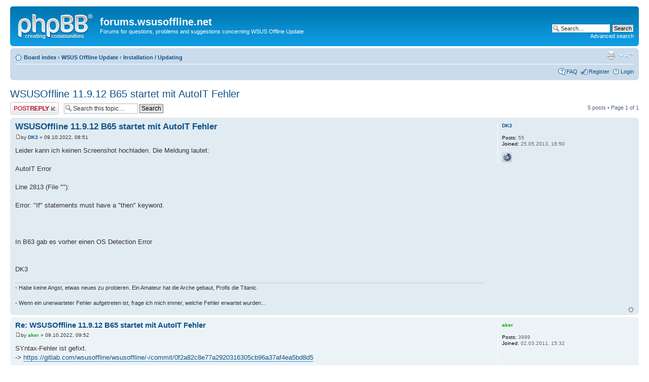

--- FILE ---
content_type: text/html; charset=UTF-8
request_url: https://forums.wsusoffline.net/viewtopic.php?f=4&p=31920&sid=cce72faf05b91879299d96b22833ca98
body_size: 19896
content:
<!DOCTYPE html PUBLIC "-//W3C//DTD XHTML 1.0 Strict//EN" "http://www.w3.org/TR/xhtml1/DTD/xhtml1-strict.dtd">
<html xmlns="http://www.w3.org/1999/xhtml" dir="ltr" lang="en-us" xml:lang="en-us">
<head>

<meta http-equiv="content-type" content="text/html; charset=UTF-8" />
<meta http-equiv="content-style-type" content="text/css" />
<meta http-equiv="content-language" content="en-us" />
<meta http-equiv="imagetoolbar" content="no" />
<meta name="resource-type" content="document" />
<meta name="distribution" content="global" />
<meta name="keywords" content="" />
<meta name="description" content="" />

<title>forums.wsusoffline.net &bull; View topic - WSUSOffline 11.9.12 B65 startet mit AutoIT Fehler</title>



<!--
	phpBB style name: prosilver
	Based on style:   prosilver (this is the default phpBB3 style)
	Original author:  Tom Beddard ( http://www.subBlue.com/ )
	Modified by:
-->

<script type="text/javascript">
// <![CDATA[
	var jump_page = 'Enter the page number you wish to go to:';
	var on_page = '1';
	var per_page = '';
	var base_url = '';
	var style_cookie = 'phpBBstyle';
	var style_cookie_settings = '; path=/; domain=forums.wsusoffline.net';
	var onload_functions = new Array();
	var onunload_functions = new Array();

	

	/**
	* Find a member
	*/
	function find_username(url)
	{
		popup(url, 760, 570, '_usersearch');
		return false;
	}

	/**
	* New function for handling multiple calls to window.onload and window.unload by pentapenguin
	*/
	window.onload = function()
	{
		for (var i = 0; i < onload_functions.length; i++)
		{
			eval(onload_functions[i]);
		}
	};

	window.onunload = function()
	{
		for (var i = 0; i < onunload_functions.length; i++)
		{
			eval(onunload_functions[i]);
		}
	};

// ]]>
</script>
<script type="text/javascript" src="./styles/prosilver/template/styleswitcher.js"></script>
<script type="text/javascript" src="./styles/prosilver/template/forum_fn.js"></script>

<link href="./styles/prosilver/theme/print.css" rel="stylesheet" type="text/css" media="print" title="printonly" />
<link href="./style.php?id=1&amp;lang=en_us&amp;sid=667ac4c2b672799885741c646c07825d" rel="stylesheet" type="text/css" media="screen, projection" />

<link href="./styles/prosilver/theme/normal.css" rel="stylesheet" type="text/css" title="A" />
<link href="./styles/prosilver/theme/medium.css" rel="alternate stylesheet" type="text/css" title="A+" />
<link href="./styles/prosilver/theme/large.css" rel="alternate stylesheet" type="text/css" title="A++" />



</head>

<body id="phpbb" class="section-viewtopic ltr">

<div id="wrap">
	<a id="top" name="top" accesskey="t"></a>
	<div id="page-header">
		<div class="headerbar">
			<div class="inner"><span class="corners-top"><span></span></span>

			<div id="site-description">
				<a href="./index.php?sid=667ac4c2b672799885741c646c07825d" title="Board index" id="logo"><img src="./styles/prosilver/imageset/site_logo.gif" width="149" height="52" alt="" title="" /></a>
				<h1>forums.wsusoffline.net</h1>
				<p>Forums for questions, problems and suggestions concerning WSUS Offline Update</p>
				<p class="skiplink"><a href="#start_here">Skip to content</a></p>
			</div>

		
			<div id="search-box">
				<form action="./search.php?sid=667ac4c2b672799885741c646c07825d" method="get" id="search">
				<fieldset>
					<input name="keywords" id="keywords" type="text" maxlength="128" title="Search for keywords" class="inputbox search" value="Search…" onclick="if(this.value=='Search…')this.value='';" onblur="if(this.value=='')this.value='Search…';" />
					<input class="button2" value="Search" type="submit" /><br />
					<a href="./search.php?sid=667ac4c2b672799885741c646c07825d" title="View the advanced search options">Advanced search</a> <input type="hidden" name="sid" value="667ac4c2b672799885741c646c07825d" />

				</fieldset>
				</form>
			</div>
		

			<span class="corners-bottom"><span></span></span></div>
		</div>

		<div class="navbar">
			<div class="inner"><span class="corners-top"><span></span></span>

			<ul class="linklist navlinks">
				<li class="icon-home"><a href="./index.php?sid=667ac4c2b672799885741c646c07825d" accesskey="h">Board index</a>  <strong>&#8249;</strong> <a href="./viewforum.php?f=1&amp;sid=667ac4c2b672799885741c646c07825d">WSUS Offline Update</a> <strong>&#8249;</strong> <a href="./viewforum.php?f=4&amp;sid=667ac4c2b672799885741c646c07825d">Installation / Updating</a></li>

				<li class="rightside"><a href="#" onclick="fontsizeup(); return false;" onkeypress="return fontsizeup(event);" class="fontsize" title="Change font size">Change font size</a></li>

				<li class="rightside"><a href="./viewtopic.php?f=4&amp;t=10309&amp;sid=667ac4c2b672799885741c646c07825d&amp;view=print" title="Print view" accesskey="p" class="print">Print view</a></li>
			</ul>

			

			<ul class="linklist rightside">
				<li class="icon-faq"><a href="./faq.php?sid=667ac4c2b672799885741c646c07825d" title="Frequently Asked Questions">FAQ</a></li>
				<li class="icon-register"><a href="./ucp.php?mode=register&amp;sid=667ac4c2b672799885741c646c07825d">Register</a></li>
					<li class="icon-logout"><a href="./ucp.php?mode=login&amp;sid=667ac4c2b672799885741c646c07825d" title="Login" accesskey="x">Login</a></li>
				
			</ul>

			<span class="corners-bottom"><span></span></span></div>
		</div>

	</div>

	<a name="start_here"></a>
	<div id="page-body">
		
<h2><a href="./viewtopic.php?f=4&amp;t=10309&amp;sid=667ac4c2b672799885741c646c07825d">WSUSOffline 11.9.12 B65 startet mit AutoIT Fehler</a></h2>
<!-- NOTE: remove the style="display: none" when you want to have the forum description on the topic body -->

<div class="topic-actions">

	<div class="buttons">
	
		<div class="reply-icon"><a href="./posting.php?mode=reply&amp;f=4&amp;t=10309&amp;sid=667ac4c2b672799885741c646c07825d" title="Post a reply"><span></span>Post a reply</a></div>
	
	</div>

	
		<div class="search-box">
			<form method="get" id="topic-search" action="./search.php?sid=667ac4c2b672799885741c646c07825d">
			<fieldset>
				<input class="inputbox search tiny"  type="text" name="keywords" id="search_keywords" size="20" value="Search this topic…" onclick="if(this.value=='Search this topic…')this.value='';" onblur="if(this.value=='')this.value='Search this topic…';" />
				<input class="button2" type="submit" value="Search" />
				<input type="hidden" name="t" value="10309" />
<input type="hidden" name="sf" value="msgonly" />
<input type="hidden" name="sid" value="667ac4c2b672799885741c646c07825d" />

			</fieldset>
			</form>
		</div>
	
		<div class="pagination">
			5 posts
			 &bull; Page <strong>1</strong> of <strong>1</strong>
		</div>
	

</div>
<div class="clear"></div>


	<div id="p31916" class="post bg2">
		<div class="inner"><span class="corners-top"><span></span></span>

		<div class="postbody">
			

			<h3 class="first"><a href="#p31916">WSUSOffline 11.9.12 B65 startet mit AutoIT Fehler</a></h3>
			<p class="author"><a href="./viewtopic.php?p=31916&amp;sid=667ac4c2b672799885741c646c07825d#p31916"><img src="./styles/prosilver/imageset/icon_post_target.gif" width="11" height="9" alt="Post" title="Post" /></a>by <strong><a href="./memberlist.php?mode=viewprofile&amp;u=19497&amp;sid=667ac4c2b672799885741c646c07825d">DK3</a></strong> &raquo; 09.10.2022, 08:51 </p>

			

			<div class="content">Leider kann ich keinen Screenshot hochladen. Die Meldung lautet:<br /><br />AutoIT Error<br /><br />Line 2813 (File &quot;&quot;):<br /><br />Error: &quot;If&quot; statements must have a &quot;then&quot; keyword.<br /><br /><br /><br />In B63 gab es vorher einen OS Detection Error<br /><br /><br />DK3</div>

			<div id="sig31916" class="signature">- Habe keine Angst, etwas neues zu probieren. Ein Amateur hat die Arche gebaut, Profis die Titanic.<br /><br />- Wenn ein unerwarteter Fehler aufgetreten ist, frage ich mich immer, welche Fehler erwartet wurden...</div>

		</div>

		
			<dl class="postprofile" id="profile31916">
			<dt>
				<a href="./memberlist.php?mode=viewprofile&amp;u=19497&amp;sid=667ac4c2b672799885741c646c07825d">DK3</a>
			</dt>

			

		<dd>&nbsp;</dd>

		<dd><strong>Posts:</strong> 55</dd><dd><strong>Joined:</strong> 25.05.2013, 16:50</dd>
			<dd>
				<ul class="profile-icons">
					<li class="web-icon"><a href="http://www.techhq.de" title="WWW: http://www.techhq.de"><span>Website</span></a></li>
				</ul>
			</dd>
		

		</dl>
	

		<div class="back2top"><a href="#wrap" class="top" title="Top">Top</a></div>

		<span class="corners-bottom"><span></span></span></div>
	</div>

	<hr class="divider" />

	<div id="p31917" class="post bg1">
		<div class="inner"><span class="corners-top"><span></span></span>

		<div class="postbody">
			

			<h3 ><a href="#p31917">Re: WSUSOffline 11.9.12 B65 startet mit AutoIT Fehler</a></h3>
			<p class="author"><a href="./viewtopic.php?p=31917&amp;sid=667ac4c2b672799885741c646c07825d#p31917"><img src="./styles/prosilver/imageset/icon_post_target.gif" width="11" height="9" alt="Post" title="Post" /></a>by <strong><a href="./memberlist.php?mode=viewprofile&amp;u=1287&amp;sid=667ac4c2b672799885741c646c07825d" style="color: #00AA00;" class="username-coloured">aker</a></strong> &raquo; 09.10.2022, 09:52 </p>

			

			<div class="content">SYntax-Fehler ist gefixt.<br />-&gt; <a href="https://gitlab.com/wsusoffline/wsusoffline/-/commit/0f2a82c8e77a2920316305cb96a37af4ea5bd8d5" class="postlink">https://gitlab.com/wsusoffline/wsusoffline/-/commit/0f2a82c8e77a2920316305cb96a37af4ea5bd8d5</a><br /><br />Viele Grüße</div>

			<div id="sig31917" class="signature">Wer Rechtschreibfehler findet, darf sie behalten oder an den Meistbietenden versteigern. / Everybody finding a misspelling is allowed to keep or sell it.<br /><span style="font-weight: bold"><span style="color: #00AA00">aker</span></span><br /><br /><span style="text-decoration: underline"><span style="font-weight: bold">WSUS Offline Update „Community Edition“</span></span><br />https://gitlab.com/wsusoffline/wsusoffline/-/releases</div>

		</div>

		
			<dl class="postprofile" id="profile31917">
			<dt>
				<a href="./memberlist.php?mode=viewprofile&amp;u=1287&amp;sid=667ac4c2b672799885741c646c07825d" style="color: #00AA00;" class="username-coloured">aker</a>
			</dt>

			

		<dd>&nbsp;</dd>

		<dd><strong>Posts:</strong> 3999</dd><dd><strong>Joined:</strong> 02.03.2011, 15:32</dd>

		</dl>
	

		<div class="back2top"><a href="#wrap" class="top" title="Top">Top</a></div>

		<span class="corners-bottom"><span></span></span></div>
	</div>

	<hr class="divider" />

	<div id="p31918" class="post bg2">
		<div class="inner"><span class="corners-top"><span></span></span>

		<div class="postbody">
			

			<h3 ><a href="#p31918">Re: WSUSOffline 11.9.12 B65 startet mit AutoIT Fehler</a></h3>
			<p class="author"><a href="./viewtopic.php?p=31918&amp;sid=667ac4c2b672799885741c646c07825d#p31918"><img src="./styles/prosilver/imageset/icon_post_target.gif" width="11" height="9" alt="Post" title="Post" /></a>by <strong><a href="./memberlist.php?mode=viewprofile&amp;u=19497&amp;sid=667ac4c2b672799885741c646c07825d">DK3</a></strong> &raquo; 09.10.2022, 12:04 </p>

			

			<div class="content">WSUS startet wieder ins Menu, jedoch kommt wieder der Fehler<br /><br />09.10.2022 13:03:17,67 - Info: Starting WSUS Offline Update - Community Edition - v. 11.9.12 (b66)<br />09.10.2022 13:03:17,72 - Error: Determination of OS properties failed<br />09.10.2022 13:03:17,73 - Info: Ending WSUS Offline Update - Community Edition<br /><br />Wer weiss wo der Fehler steckt.<br /><br /><br />DK3</div>

			<div id="sig31918" class="signature">- Habe keine Angst, etwas neues zu probieren. Ein Amateur hat die Arche gebaut, Profis die Titanic.<br /><br />- Wenn ein unerwarteter Fehler aufgetreten ist, frage ich mich immer, welche Fehler erwartet wurden...</div>

		</div>

		
			<dl class="postprofile" id="profile31918">
			<dt>
				<a href="./memberlist.php?mode=viewprofile&amp;u=19497&amp;sid=667ac4c2b672799885741c646c07825d">DK3</a>
			</dt>

			

		<dd>&nbsp;</dd>

		<dd><strong>Posts:</strong> 55</dd><dd><strong>Joined:</strong> 25.05.2013, 16:50</dd>
			<dd>
				<ul class="profile-icons">
					<li class="web-icon"><a href="http://www.techhq.de" title="WWW: http://www.techhq.de"><span>Website</span></a></li>
				</ul>
			</dd>
		

		</dl>
	

		<div class="back2top"><a href="#wrap" class="top" title="Top">Top</a></div>

		<span class="corners-bottom"><span></span></span></div>
	</div>

	<hr class="divider" />

	<div id="p31919" class="post bg1">
		<div class="inner"><span class="corners-top"><span></span></span>

		<div class="postbody">
			

			<h3 ><a href="#p31919">Re: WSUSOffline 11.9.12 B65 startet mit AutoIT Fehler</a></h3>
			<p class="author"><a href="./viewtopic.php?p=31919&amp;sid=667ac4c2b672799885741c646c07825d#p31919"><img src="./styles/prosilver/imageset/icon_post_target.gif" width="11" height="9" alt="Post" title="Post" /></a>by <strong><a href="./memberlist.php?mode=viewprofile&amp;u=1287&amp;sid=667ac4c2b672799885741c646c07825d" style="color: #00AA00;" class="username-coloured">aker</a></strong> &raquo; 09.10.2022, 16:36 </p>

			

			<div class="content">Ich weiß es, ...<br /><br /><img src="./images/smilies/icon_arrow.gif" alt=":arrow:" title="Pfeil" /> <a href="https://gitlab.com/wsusoffline/wsusoffline/-/commit/38441c05867f60207279a018d440104792f17591" class="postlink">https://gitlab.com/wsusoffline/wsusoffline/-/commit/38441c05867f60207279a018d440104792f17591</a></div>

			<div id="sig31919" class="signature">Wer Rechtschreibfehler findet, darf sie behalten oder an den Meistbietenden versteigern. / Everybody finding a misspelling is allowed to keep or sell it.<br /><span style="font-weight: bold"><span style="color: #00AA00">aker</span></span><br /><br /><span style="text-decoration: underline"><span style="font-weight: bold">WSUS Offline Update „Community Edition“</span></span><br />https://gitlab.com/wsusoffline/wsusoffline/-/releases</div>

		</div>

		
			<dl class="postprofile" id="profile31919">
			<dt>
				<a href="./memberlist.php?mode=viewprofile&amp;u=1287&amp;sid=667ac4c2b672799885741c646c07825d" style="color: #00AA00;" class="username-coloured">aker</a>
			</dt>

			

		<dd>&nbsp;</dd>

		<dd><strong>Posts:</strong> 3999</dd><dd><strong>Joined:</strong> 02.03.2011, 15:32</dd>

		</dl>
	

		<div class="back2top"><a href="#wrap" class="top" title="Top">Top</a></div>

		<span class="corners-bottom"><span></span></span></div>
	</div>

	<hr class="divider" />

	<div id="p31920" class="post bg2">
		<div class="inner"><span class="corners-top"><span></span></span>

		<div class="postbody">
			

			<h3 ><a href="#p31920">Re: WSUSOffline 11.9.12 B65 startet mit AutoIT Fehler</a></h3>
			<p class="author"><a href="./viewtopic.php?p=31920&amp;sid=667ac4c2b672799885741c646c07825d#p31920"><img src="./styles/prosilver/imageset/icon_post_target.gif" width="11" height="9" alt="Post" title="Post" /></a>by <strong><a href="./memberlist.php?mode=viewprofile&amp;u=19497&amp;sid=667ac4c2b672799885741c646c07825d">DK3</a></strong> &raquo; 09.10.2022, 19:08 </p>

			

			<div class="content">Läuft alles wieder.<br /><br />DK3</div>

			<div id="sig31920" class="signature">- Habe keine Angst, etwas neues zu probieren. Ein Amateur hat die Arche gebaut, Profis die Titanic.<br /><br />- Wenn ein unerwarteter Fehler aufgetreten ist, frage ich mich immer, welche Fehler erwartet wurden...</div>

		</div>

		
			<dl class="postprofile" id="profile31920">
			<dt>
				<a href="./memberlist.php?mode=viewprofile&amp;u=19497&amp;sid=667ac4c2b672799885741c646c07825d">DK3</a>
			</dt>

			

		<dd>&nbsp;</dd>

		<dd><strong>Posts:</strong> 55</dd><dd><strong>Joined:</strong> 25.05.2013, 16:50</dd>
			<dd>
				<ul class="profile-icons">
					<li class="web-icon"><a href="http://www.techhq.de" title="WWW: http://www.techhq.de"><span>Website</span></a></li>
				</ul>
			</dd>
		

		</dl>
	

		<div class="back2top"><a href="#wrap" class="top" title="Top">Top</a></div>

		<span class="corners-bottom"><span></span></span></div>
	</div>

	<hr class="divider" />

	<form id="viewtopic" method="post" action="./viewtopic.php?f=4&amp;t=10309&amp;sid=667ac4c2b672799885741c646c07825d">

	<fieldset class="display-options" style="margin-top: 0; ">
		
		<label>Display posts from previous: <select name="st" id="st"><option value="0" selected="selected">All posts</option><option value="1">1 day</option><option value="7">7 days</option><option value="14">2 weeks</option><option value="30">1 month</option><option value="90">3 months</option><option value="180">6 months</option><option value="365">1 year</option></select></label>
		<label>Sort by <select name="sk" id="sk"><option value="a">Author</option><option value="t" selected="selected">Post time</option><option value="s">Subject</option></select></label> <label><select name="sd" id="sd"><option value="a" selected="selected">Ascending</option><option value="d">Descending</option></select> <input type="submit" name="sort" value="Go" class="button2" /></label>
		
	</fieldset>

	</form>
	<hr />


<div class="topic-actions">
	<div class="buttons">
	
		<div class="reply-icon"><a href="./posting.php?mode=reply&amp;f=4&amp;t=10309&amp;sid=667ac4c2b672799885741c646c07825d" title="Post a reply"><span></span>Post a reply</a></div>
	
	</div>

	
		<div class="pagination">
			5 posts
			 &bull; Page <strong>1</strong> of <strong>1</strong>
		</div>
	
</div>


	<p></p><p><a href="./viewforum.php?f=4&amp;sid=667ac4c2b672799885741c646c07825d" class="left-box left" accesskey="r">Return to Installation / Updating</a></p>

	<form method="post" id="jumpbox" action="./viewforum.php?sid=667ac4c2b672799885741c646c07825d" onsubmit="if(this.f.value == -1){return false;}">

	
		<fieldset class="jumpbox">
	
			<label for="f" accesskey="j">Jump to:</label>
			<select name="f" id="f" onchange="if(this.options[this.selectedIndex].value != -1){ document.forms['jumpbox'].submit() }">
			
				<option value="-1">Select a forum</option>
			<option value="-1">------------------</option>
				<option value="1">WSUS Offline Update</option>
			
				<option value="7">&nbsp; &nbsp;Informationen / Information</option>
			
				<option value="3">&nbsp; &nbsp;Download</option>
			
				<option value="4" selected="selected">&nbsp; &nbsp;Installation / Updating</option>
			
				<option value="6">&nbsp; &nbsp;Fehlende Updates / Missing updates</option>
			
				<option value="9">&nbsp; &nbsp;Linux</option>
			
				<option value="5">&nbsp; &nbsp;Anregungen / Suggestions</option>
			
				<option value="2">&nbsp; &nbsp;Verschiedenes / Miscellaneous</option>
			
				<option value="8">&nbsp; &nbsp;Archiv(e)</option>
			
			</select>
			<input type="submit" value="Go" class="button2" />
		</fieldset>
	</form>


	<h3>Who is online</h3>
	<p>Users browsing this forum: No registered users and 343 guests</p>
</div>

<div id="page-footer">

	<div class="navbar">
		<div class="inner"><span class="corners-top"><span></span></span>

		<ul class="linklist">
			<li class="icon-home"><a href="./index.php?sid=667ac4c2b672799885741c646c07825d" accesskey="h">Board index</a></li>
				
			<li class="rightside"><a href="./memberlist.php?mode=leaders&amp;sid=667ac4c2b672799885741c646c07825d">The team</a> &bull; <a href="./ucp.php?mode=delete_cookies&amp;sid=667ac4c2b672799885741c646c07825d">Delete all board cookies</a> &bull; All times are UTC + 1 hour </li>
		</ul>

		<span class="corners-bottom"><span></span></span></div>
	</div>

	<div class="copyright">Powered by <a href="https://www.phpbb.com/">phpBB</a>&reg; Forum Software &copy; phpBB Group
		<br />Americanized by <a href="http://www.maelsoucaze.com/">Maël Soucaze</a>.
	</div>
</div>

</div>

<div>
	<a id="bottom" name="bottom" accesskey="z"></a>
	
</div>

</body>
</html>